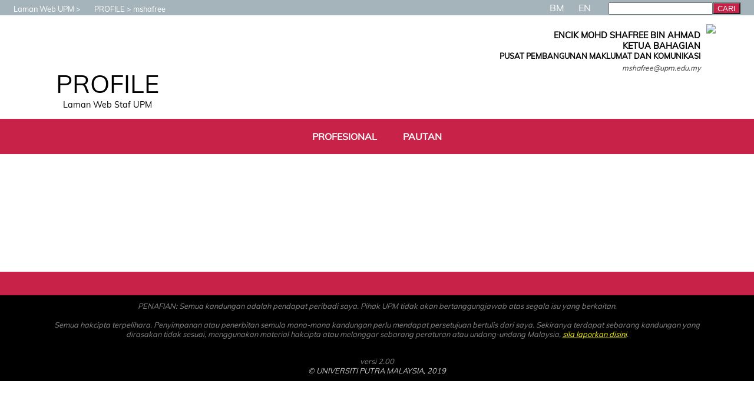

--- FILE ---
content_type: text/html
request_url: https://profile.upm.edu.my/mshafree/kalendar.html
body_size: 3459
content:
<!DOCTYPE html>
<HTML>
<HEAD>	
	<!-- ahrefs, added by spq, 10 sept 25, configure kat ahrefs.com -->
	<script src="https://analytics.ahrefs.com/analytics.js" data-key="+3zv3B3/sd/0J+nDndkPWg" async></script>

	<!-- Google tag (gtag.js) -->
	<script async src="https://www.googletagmanager.com/gtag/js?id=G-WGG4FC64CJ"></script>
	<script>
	  window.dataLayer = window.dataLayer || [];
	  function gtag(){dataLayer.push(arguments);}
	  gtag('js', new Date());
	
	  gtag('config', 'G-WGG4FC64CJ');
	</script>
	<meta charset="UTF-8">
	<meta name='robots' content='noindex'>
	
	<!--
	<link rel="canonical" href="https://profile.upm.edu.my">
	<link rel="alternate" href="https://profile.upm.edu.my/" hreflang="x-default"/>
	<link rel="alternate" href="https://profile.upm.edu.my" hreflang="en" />
	<link rel="alternate" href="https://profile.upm.edu.my/utama.html" hreflang="ms-my" />
	-->

	<TITLE>LAMAN WEB MOHD SHAFREE BIN AHMAD | UPM : Profail Staf </TITLE>
	<META name="viewport" content="width=device-width, initial-scale=1.0, user-scalable=no">
	<META http-equiv=Content-Type content="text/html; charset=utf-8">
	<META name=author content="MOHD SHAFREE BIN AHMAD">
	<META name=description content="Laman Web Rasmi Mohd Shafree Bin Ahmad, Pusat Pembangunan Maklumat Dan Komunikasi, Universiti Putra Malaysia">
	<META name=keywords content="mshafree,UPM,Universiti,Serdang,Selangor,Malaysia,MOHD SHAFREE BIN AHMAD">
	<LINK rel="shortcut icon" href="/favicon.ico" >
  	<LINK rel='stylesheet' type='text/css' href='/template/t21/css.css?1768884809'>
</HEAD>

<BODY leftMargin=0 topMargin=0>
<DIV id=mediaTester>A</DIV>
	<STYLE>
	#luar
	  {
	  	z-index:1000;
	  	position:relative;
	  	top:-30px;
		animation-duration: .5s;
  	  }
	#message
	  {
	  	height:30px;
	  	text-align:center;
	  	vertical-align: bottom;
	  	background-color:red;
	  	padding-top: 10px;
	  	color:white;
	  	font-family: verdana;
	  }
	#puller
	  {
	  	position:relative;
	  	top:2px;
	  	left:calc(50% - 50px);
	  	width:100px;
	  	height:20px;
	  	border-radius: 0 0 20px 20px;
	  	text-align:center;
	  	background-color:red;
	  	color:white;
	  	font-family: verdana;
	  	font-size:.8em;

		animation-name: animateTopSlideBlink;
		animation-duration: 1s;
		Animation-iteration-count:infinite;
	  }
	@keyframes animateTopSlideUp
	  {
		from {top:0px;}
		to {top:-30px;}
	  }
	@keyframes animateTopSlideDown
	  {
		from {top:-30px;}
		to {top:0px;}
	  }
	@keyframes animateTopSlideBlink
	  {
		0% 
		  {
			color:white;
		  }
		50%
		  {
			color:red;
		  }
		100%
		  {
			color:white;
		  }
	  }
	</STYLE>
<DIV id=ALL>
 
<!--START: HEADER -->
<DIV id=HEADER_CONTAINER>
	<DIV id=header_head></DIV>
	<DIV id=header_text>
	<DIV id=header_image></DIV>
	<DIV id=header_title>PROFILE</DIV>
	<DIV id=header_tagline>Laman Web Staf UPM</DIV>
	</DIV>
	<DIV id=header_foot></DIV>
</DIV>
<!--END: HEADER -->

<!--START: RINGKASAN PERIBADI -->
<DIV id=PERSONAL_CONTAINER>
	<DIV id=personal_head></DIV>
	<DIV id=personal_portrait_casual><img src=/image/kasual/mshafree.jpg?1618285315 id=personal_portrait_casual_image>
</DIV>
	<DIV id=personal_text_container>
		<DIV id=personal_name>ENCIK MOHD SHAFREE BIN AHMAD</DIV>
		<DIV id=personal_post><b>KETUA BAHAGIAN</b></DIV>
		<DIV id=personal_ptj><b>PUSAT PEMBANGUNAN MAKLUMAT DAN KOMUNIKASI</b></DIV>
		<DIV id=personal_email><i>mshafree@upm.edu.my</i></DIV>
	</DIV>
<DIV id=personal_foot></DIV>
</DIV>
<!--END: RINGKASAN PERIBADI -->

<!--START: CONTACT-->
<DIV id=CONTACT_CONTAINER>
	<DIV id=contact_head></DIV>	<DIV id=contact_foot></DIV>
</DIV>
<!--END: CONTACT-->

<!--START: MAINMENU-->
<DIV id=MAINMENU_CONTAINER >
	<DIV id=mainmenu_head></DIV>
	<A href="/mshafree/profesional.html" class=""><DIV id=mainmenu_pro class=mainmenu_unselected>
		<DIV id=mainmenu_pro_icon></DIV>PROFESIONAL
	</DIV></A>	<A href="/mshafree/pautan.html" class=""><DIV id=mainmenu_link class=mainmenu_unselected>
		<DIV id=mainmenu_link_icon></DIV>PAUTAN
	</DIV></A>	<DIV id=mainmenu_foot></DIV>
</DIV>
<!--END: MAINMENU-->

<!--START: BREADCRUMB -->
<DIV id=BC_CONTAINER>
	<DIV id=bc_head></DIV>
	<DIV id=bc_upm class=bc_text><a href=http://www.upm.edu.my target=baru><DIV id=bc_icon_upm></DIV>Laman Web UPM</DIV></a><DIV class=bc_separator></DIV>
	<DIV id=bc_profile class=bc_text><a href='http://profile.upm.edu.my'><DIV id=bc_icon_profile></DIV>PROFILE</DIV></a><DIV class=bc_separator></DIV>
	<DIV id=bc_staf class=bc_text><DIV id=bc_icon_staf></DIV>mshafree</DIV>
	<DIV id=bc_foot></DIV>
</DIV>
<!--END: BREADCRUMB --><!--START: LANGUAGE -->
<DIV id=LANG_CONTAINER>
	<DIV id=lang_head></DIV>
	<A href=kalendar.html><DIV id=lang_bm class=selectedLang>BM</DIV></A>
	<A href=calendar.html><DIV id=lang_en class=unselectedLang>EN</DIV></A>
	<DIV id=lang_foot></DIV>
</DIV>
<!--END: LANGUAGE -->

<!--START: CONTENT-->
<DIV id='CONTENT_CONTAINER'>
<DIV id=CAL_CONTAINER>
</DIV>

</DIV>
<!--END: CONTENT-->

<!--START: SIDE -->
<DIV id=SIDE_CONTAINER>
<!--START: SEARCH-->
<DIV id=SIDE_SEARCH_CONTAINER>
		<DIV id=search_head></DIV>
		<form method=post action=/mshafree/search.html>
			<input type=text id=search_input class=input name=dicari maxlength=30><input type=submit id=search_btn_submit class=btn value=CARI>
		</form>
		<DIV id=search_foot></DIV>
</DIV>
<!--END: SEARCH-->
<!--START: PAGEVIEW-->
<DIV id='SIDE_COUNTER_CONTAINER'>
<DIV id='side_counter_head'></DIV></DIV>
<!--END: PAGEVIEW-->

</DIV>
<!--END: SIDE -->
<!--START: FOOTER-->
<DIV id=FOOTER_CONTAINER>
	<DIV id=footer_head></DIV>

	<DIV id=footer_compartments>
	   <DIV id=footer_comp1></DIV>
	   <DIV id=footer_comp2></DIV>
	   <DIV id=footer_comp3></DIV>
	   <DIV id=footer_comp4></DIV>
	</DIV>

	<DIV id=footer_disclaimer><DIV style=width:90%;margin:auto;>PENAFIAN: Semua kandungan adalah pendapat peribadi saya.
		Pihak UPM tidak akan bertanggungjawab atas segala isu yang berkaitan.<br><br> 
		Semua hakcipta terpelihara. Penyimpanan atau penerbitan semula mana-mana kandungan perlu mendapat persetujuan bertulis dari saya.
		Sekiranya terdapat sebarang kandungan yang dirasakan tidak sesuai, menggunakan material hakcipta atau
		melanggar sebarang peraturan atau undang-undang Malaysia, <A href='/mshafree/lapor.html'>sila laporkan disini</A>.</DIV>	</DIV>
	<DIV id=footer_version>versi 2.00</DIV><!--, design: <a href=/mshafree.html>mshafree</a> -->
	<DIV id=footer_copyright><A href=http://www.upm.edu.my target=baru>&copy; UNIVERSITI PUTRA MALAYSIA, 2019</A></DIV>

	<DIV id=footer_foot></DIV>
	</DIV>
<!--END: FOOTER-->
	<DIV id=MOBILEMENU onClick='showMobileMenu()'></DIV>
	<DIV id=RESERVE_A></DIV>
	<DIV id=RESERVE_B></DIV>
	<DIV id=RESERVE_C></DIV>
	<DIV id=RESERVE_D></DIV>
	<DIV id=RESERVE_E></DIV>
	<DIV id=RESERVE_F></DIV>
	<DIV id=RESERVE_G></DIV>
	<DIV id=RESERVE_H></DIV>
	<script type="text/javascript" src="/template/t21/js.js?1768884809"></script>
</DIV></body>
</HTML>
